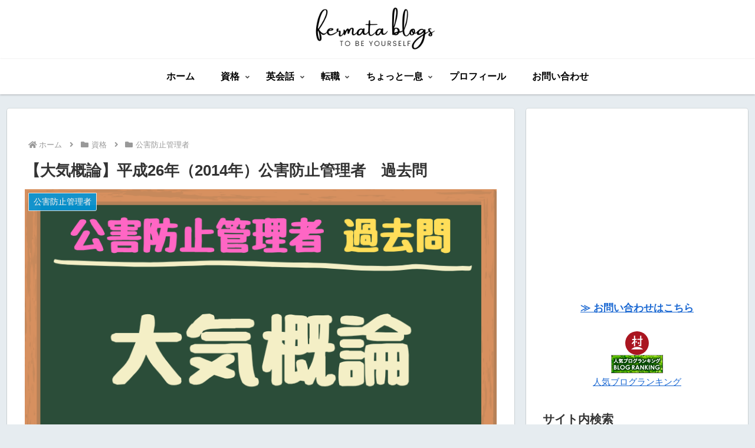

--- FILE ---
content_type: text/html; charset=utf-8
request_url: https://www.google.com/recaptcha/api2/aframe
body_size: 267
content:
<!DOCTYPE HTML><html><head><meta http-equiv="content-type" content="text/html; charset=UTF-8"></head><body><script nonce="_bZ95_v8qj6SR0uCEICtTw">/** Anti-fraud and anti-abuse applications only. See google.com/recaptcha */ try{var clients={'sodar':'https://pagead2.googlesyndication.com/pagead/sodar?'};window.addEventListener("message",function(a){try{if(a.source===window.parent){var b=JSON.parse(a.data);var c=clients[b['id']];if(c){var d=document.createElement('img');d.src=c+b['params']+'&rc='+(localStorage.getItem("rc::a")?sessionStorage.getItem("rc::b"):"");window.document.body.appendChild(d);sessionStorage.setItem("rc::e",parseInt(sessionStorage.getItem("rc::e")||0)+1);localStorage.setItem("rc::h",'1769036486891');}}}catch(b){}});window.parent.postMessage("_grecaptcha_ready", "*");}catch(b){}</script></body></html>

--- FILE ---
content_type: application/x-javascript
request_url: https://fermata-channel.com/wp-content/cache/minify/dfd97.js
body_size: 16499
content:
var QSM;var qsmTimerInterval=[];(function($){QSM={init:function(){if(typeof qmn_quiz_data!='undefined'&&qmn_quiz_data){$('.g-recaptcha').hide();_.each(qmn_quiz_data,function(quiz){let quizID=parseInt(quiz.quiz_id);if(!qmn_quiz_data[quizID].hasOwnProperty('timer_limit')&&null!==localStorage.getItem('mlw_time_quiz'+quizID)){localStorage.removeItem('mlw_time_quiz'+quizID);}
if(null==localStorage.getItem('mlw_quiz_start_date'+quizID)){localStorage.setItem('mlw_quiz_start_date'+quizID,qmn_ajax_object.start_date);localStorage.setItem('mlw_time_consumed_quiz'+quizID,1);}
jQuery.ajax({url:qmn_ajax_object.ajaxurl,data:{action:"qsm_create_quiz_nonce",quiz_id:quizID,},type:'POST',success:function(response){jQuery('.qsm-quiz-container-'+quizID+' #qsm_unique_key_'+quizID).val(response.data.unique_key);jQuery('.qsm-quiz-container-'+quizID+' #qsm_nonce_'+quizID).val(response.data.nonce);}});QSM.initPagination(quizID);if((quiz.hasOwnProperty('pagination')||(_.keys(quiz.qpages).length>1&&!jQuery('.qsm-quiz-container-'+quizID+' .qsm-auto-page-row').length))){qsmEndTimeTakenTimer(quizID);jQuery('.qsm-quiz-container-'+quizID+' #timer').val(0);jQuery(".qsm-quiz-container-"+quizID+" input[name='timer_ms']").val(0);quizType='paginated';jQuery(document).trigger('start_stop_page_timer',[quizID]);}
if(quiz.hasOwnProperty('timer_limit')&&0!=quiz.timer_limit){QSM.initTimer(quizID);quizType='timer';}else if(jQuery('.qsm-quiz-container-'+quizID+' #timer').val()==0){if(qsmTimerInterval[quizID]){clearInterval(qsmTimerInterval[quizID]);}
qsmTimerInterval[quizID]=setInterval(function(){qmnTimeTakenTimer(quizID)},1000);}
if(jQuery('.qsm-quiz-container-'+quizID+' .qsm-submit-btn').is(':visible')&&!jQuery('.qsm-quiz-container-'+quizID).hasClass('qsm_auto_pagination_enabled')){jQuery('.qsm-quiz-container-'+quizID+' .qsm-quiz-comment-section').fadeIn();}});}},initTimer:function(quizID){jQuery(document).trigger('qsm_init_timer_before',[quizID]);var $quizForm=QSM.getQuizForm(quizID);qmn_quiz_data[quizID].timerStatus=false;if(0<$quizForm.children('.qsm-page').length){if(!qmn_quiz_data[quizID].hasOwnProperty('first_page')||!qmn_quiz_data[quizID].first_page){QSM.activateTimer(quizID);$('.qsm-quiz-container-'+quizID).find('.stoptimer-p').show();}}else if(qmn_quiz_data[quizID].hasOwnProperty('pagination')&&qmn_quiz_data[quizID].first_page){$(document).on('click','.qsm-quiz-container-'+quizID+' .mlw_next',function(event){event.preventDefault();if(qmn_quiz_data[quizID].hasOwnProperty('advanced_timer')&&qmn_quiz_data[quizID].advanced_timer.hasOwnProperty('show_stop_timer')){var start_timer=parseInt(qmn_quiz_data[quizID].advanced_timer.start_timer_page);if($('.qsm-quiz-container-'+quizID).find('.qmn_pagination > .slide_number_hidden').val()==start_timer){QSM.activateTimer(quizID);$('.qsm-quiz-container-'+quizID).find('.stoptimer-p').show();}}else if(!qmn_quiz_data[quizID].timerStatus&&(0==$('.quiz_begin:visible').length||(1==$('.quiz_begin:visible').length&&qmnValidatePage('quizForm'+quizID)))){QSM.activateTimer(quizID);$('.qsm-quiz-container-'+quizID).find('.stoptimer-p').show();}});}else{QSM.activateTimer(quizID);$('.qsm-quiz-container-'+quizID).find('.stoptimer-p').show();}
jQuery(document).trigger('qsm_init_timer_after',[quizID]);},activateTimer:function(quizID){var timer_ms=jQuery(".qsm-quiz-container-"+quizID+" input[name='timer_ms']").val();if(timer_ms==0){jQuery('.qsm-quiz-container-'+quizID+' #timer').val(0);if(qsmTimerInterval[quizID]){clearInterval(qsmTimerInterval[quizID]);}
qsmTimerInterval[quizID]=setInterval(function(){qmnTimeTakenTimer(quizID)},1000);jQuery(".qsm-quiz-container-"+quizID+" input[name='timer_ms']").each(function(){var timems=qsmTimeInMS();jQuery(this).val(timems);});}
jQuery(document).trigger('qsm_activate_time_before',[quizID,qmn_quiz_data]);var $timer=QSM.getTimer(quizID);qmn_quiz_data[quizID].timerStatus=true;var seconds=0;var timerTotal=parseFloat(qmn_quiz_data[quizID].timer_limit)*60;var timerStarted=localStorage.getItem('mlw_started_quiz'+quizID);var timerConsumed=parseInt(localStorage.getItem('mlw_time_consumed_quiz'+quizID))||1;var timerRemaning=timerTotal-timerConsumed;if('yes'==timerStarted&&0<timerRemaning){seconds=parseInt(timerRemaning);}else{seconds=parseFloat(qmn_quiz_data[quizID].timer_limit)*60;}
qmn_quiz_data[quizID].timerRemaning=seconds;qmn_quiz_data[quizID].timerConsumed=timerConsumed;jQuery(".hiddentimer").html(seconds);$timer.show();$timer.text(QSM.secondsToTimer(seconds));if(!isNaN(qmn_quiz_data[quizID].timerRemaning)){clearInterval(qmn_quiz_data[quizID].timerInterval);qmn_quiz_data[quizID].timerInterval=setInterval(QSM.timer,1000,quizID);}
jQuery(document).trigger('qsm_activate_time_after',[quizID,qmn_quiz_data]);},timer:function(quizID){jQuery(document).trigger('qmn_timer_consumed_seconds',[quizID,qmn_quiz_data,qsm_timer_consumed_obj]);qmn_quiz_data[quizID].timerRemaning-=1;qmn_quiz_data[quizID].timerConsumed+=1;if(0>qmn_quiz_data[quizID].timerRemaning){qmn_quiz_data[quizID].timerRemaning=0;}
var secondsRemaining=qmn_quiz_data[quizID].timerRemaning;var secondsConsumed=qmn_quiz_data[quizID].timerConsumed;if(localStorage.getItem('mlw_time_quiz'+quizID)!=null){secondsRemaining=(parseFloat(qmn_quiz_data[quizID].timer_limit)*60)-secondsConsumed+1;if(qsm_timer_consumed_obj.qmn_count_upward_status){secondsConsumed=qmn_quiz_data[quizID].timerConsumed-1;secondsRemaining=(parseFloat(qmn_quiz_data[quizID].timer_limit)*60)-secondsConsumed;}
if(secondsRemaining<0){secondsRemaining=0;}}
var display=QSM.secondsToTimer(secondsRemaining);if(qsm_timer_consumed_obj.qmn_count_upward_status){display=QSM.secondsToTimer(secondsConsumed);}
var systemTime=new Date().getTime()/1000;systemTime=Math.round(systemTime);if('1'===qmn_quiz_data[quizID].not_allow_after_expired_time&&systemTime>qmn_quiz_data[quizID].scheduled_time_end){MicroModal.show('modal-4');return false;}
localStorage.setItem('mlw_time_consumed_quiz'+quizID,secondsConsumed);localStorage.setItem('mlw_time_quiz'+quizID,secondsRemaining);localStorage.setItem('mlw_started_quiz'+quizID,"yes");var $timer=QSM.getTimer(quizID);$timer.text(display);if(0<qmn_quiz_data[quizID].timer_limit){document.title=display+' '+qsmTitleText;}
var $quizForm=QSM.getQuizForm(quizID);var total_seconds=parseFloat(qmn_quiz_data[quizID].timer_limit)*60;var ninety_sec=total_seconds-(total_seconds*90/100);jQuery(document).trigger('load_timer_faces',[quizID,secondsRemaining,total_seconds,display]);if(ninety_sec==secondsRemaining){$quizForm.closest('.qmn_quiz_container').find('.qsm_ninety_warning').fadeIn();}
if(0>=secondsRemaining&&0<qmn_quiz_data[quizID].timer_limit){clearInterval(qmn_quiz_data[quizID].timerInterval);$(".mlw_qmn_quiz input:radio").attr('disabled',true);$(".mlw_qmn_quiz input:checkbox").attr('disabled',true);$(".mlw_qmn_quiz select").attr('disabled',true);$(".mlw_qmn_question_comment").attr('disabled',true);$(".mlw_answer_open_text").attr('disabled',true);$(".mlw_answer_number").attr('readonly',true);$quizForm.closest('.qmn_quiz_container').addClass('qsm_timer_ended');$quizForm.closest('.qmn_quiz_container').prepend('<p class="qmn_error_message" style="color: red;">'+qmn_ajax_object.quiz_time_over+'</p>');if(qmn_quiz_data[quizID].enable_result_after_timer_end==1){$quizForm.closest('.qmn_quiz_container').find('.qsm-submit-btn').trigger('click');}else{$('.qsm-quiz-container-'+quizID).find('.stoptimer-p').hide();MicroModal.show('modal-3');}
jQuery(document).trigger('qsm_timer_ended',[quizID,qmn_quiz_data,qsm_timer_consumed_obj]);return;}},endTimer:function(quizID){localStorage.setItem('mlw_time_quiz'+quizID,'completed');localStorage.setItem('mlw_started_quiz'+quizID,'no');localStorage.removeItem('mlw_time_consumed_quiz'+quizID);document.title=qsmTitleText;if(typeof qmn_quiz_data[quizID].timerInterval!='undefined'){clearInterval(qmn_quiz_data[quizID].timerInterval);}
jQuery(document).trigger('qsm_end_timer',[quizID,qmn_quiz_data]);},secondsToTimer:function(seconds){var formattedTime='';seconds=parseInt(seconds);var hours=Math.floor(seconds/3600);if(0===hours){formattedTime='00:';}else if(10>hours){formattedTime='0'+hours+':';}else{formattedTime=hours+':';}
var minutes=Math.floor((seconds%3600)/60);if(0===minutes){formattedTime=formattedTime+'00:';}else if(10>minutes){formattedTime=formattedTime+'0'+minutes+':';}else{formattedTime=formattedTime+minutes+':';}
var remainder=Math.floor((seconds%60));if(0===remainder){formattedTime=formattedTime+'00';}else if(10>remainder){formattedTime=formattedTime+'0'+remainder;}else{formattedTime=formattedTime+remainder;}
return formattedTime;},getTimer:function(quizID){var $quizForm=QSM.getQuizForm(quizID);return $quizForm.children('.mlw_qmn_timer');},initPagination:function(quizID){var $quizForm=QSM.getQuizForm(quizID);$is_random=$('.qmn_quiz_container').hasClass('random');if(0<$quizForm.children('.qsm-page').length){$quizForm.children('.qsm-page').hide();template=wp.template('qsm-pagination-'+quizID);$quizForm.append(template());if($quizForm.find('.qsm-pagination > .current_page_hidden').length==0){$quizForm.find('.qsm-pagination').append('<input type="hidden" value="0" name="current_page" class="current_page_hidden" />');}
if('0'!=qmn_quiz_data[quizID].progress_bar){jQuery(document).trigger('qsm_init_progressbar_before',[quizID,qmn_quiz_data]);$('#quizForm'+quizID).find('.qsm-progress-bar').show();qmn_quiz_data[quizID].bar=createQSMProgressBar(quizID,'#quizForm'+quizID+' .qsm-progress-bar');jQuery(document).trigger('qsm_init_progressbar_after',[quizID,qmn_quiz_data]);}
QSM.goToPage(quizID,1);jQuery(document).on('click','.qsm-quiz-container-'+quizID+' .qsm-next',function(event){jQuery(document).trigger('qsm_next_button_click_before',[quizID]);event.preventDefault();let $quizForm=QSM.getQuizForm(quizID);jQuery('.qsm-quiz-container-'+quizID+' .mlw_custom_next').addClass('qsm-disabled-btn');jQuery('.qsm-quiz-container-'+quizID+' .mlw_custom_next').append('<div class="qsm-spinner-loader" style="font-size: 3.5px;margin-right: -5px;margin-left: 10px;"></div>');jQuery('.qsm-multiple-response-input:checked, .qmn-multiple-choice-input:checked , .qsm_select:visible').each(function(){if(qmn_quiz_data[quizID].end_quiz_if_wrong>0&&jQuery(this).parents().is(':visible')&&jQuery(this).is('input, select')){if(jQuery(this).parents('.qmn_radio_answers, .qsm_check_answer')){let question_id=jQuery(this).attr('name').split('question')[1],value=jQuery(this).val(),$this=jQuery(this).parents('.quiz_section');if(value!==""){qsm_submit_quiz_if_answer_wrong(question_id,value,$this,$quizForm);}}}})
jQuery('.qsm-quiz-container-'+quizID+' .mlw_custom_next').removeClass('qsm-disabled-btn');jQuery('.qsm-quiz-container-'+quizID+' .qsm-spinner-loader').remove();QSM.nextPage(quizID);var $container=jQuery('.qsm-quiz-container-'+quizID);if(qmn_quiz_data[quizID].disable_scroll_next_previous_click!=1){qsmScrollTo($container);}
jQuery(document).trigger('qsm_next_button_click_after',[quizID]);});jQuery(document).on('click','.qsm-quiz-container-'+quizID+' .qsm-previous',function(event){jQuery(document).trigger('qsm_previous_button_click_before',[quizID]);event.preventDefault();QSM.prevPage(quizID);var $container=jQuery('.qsm-quiz-container-'+quizID);if(qmn_quiz_data[quizID].disable_scroll_next_previous_click!=1){qsmScrollTo($container);}
jQuery(document).trigger('qsm_previous_button_click_after',[quizID]);});}
let $timer=QSM.getTimer(quizID);let timerStarted=localStorage.getItem('mlw_started_quiz'+quizID);let timerConsumed=parseInt(localStorage.getItem('mlw_time_consumed_quiz'+quizID))||1;let seconds=parseFloat(qmn_quiz_data[quizID].timer_limit)*60;let timerRemaning=seconds-timerConsumed;if('yes'==timerStarted&&0<timerRemaning){seconds=parseInt(timerRemaning);}
$timer.text(QSM.secondsToTimer(seconds));jQuery(document).trigger('qsm_init_pagination_after',[quizID]);},goToPage:function(quizID,pageNumber){jQuery(document).trigger('qsm_go_to_page_before',[quizID,pageNumber]);var $quizForm=QSM.getQuizForm(quizID);var $pages=$quizForm.children('.qsm-page');var $currentPage=$quizForm.children('.qsm-page:nth-of-type('+pageNumber+')');var $container=jQuery('.qsm-quiz-container-'+quizID);$pages.hide();$currentPage.show();jQuery(document).trigger('end_page_timer_init_page_timer',[quizID,$currentPage]);$quizForm.find('.current_page_hidden').val(pageNumber-1);$quizForm.find('.qsm-previous').hide();$quizForm.find('.qsm-next').hide();$quizForm.find('.qsm-submit-btn').hide();$quizForm.find('.g-recaptcha').hide();if(pageNumber<$pages.length){$quizForm.find('.qsm-next').show();check_if_show_start_quiz_button($container,$pages.length,pageNumber);}else{$quizForm.find('.qsm-submit-btn').show();if(!jQuery('.qsm-quiz-container-'+quizID+'.random')||!qmn_quiz_data[quizID].hasOwnProperty('pagination')){$quizForm.find('.g-recaptcha').show();}}
if(1<pageNumber){$quizForm.find('.qsm-previous').show();}
if(1==$currentPage.data('prevbtn')){$quizForm.find('.qsm-previous').hide();}
if('1'==qmn_quiz_data[quizID].disable_first_page){if(pageNumber==1){$quizForm.find(".mlw_previous").hide();$quizForm.find('.qsm-page-'+(parseInt(pageNumber))).show();}
jQuery('#quizForm'+quizID).find('.current_page_hidden').val(pageNumber);}
if('0'!=qmn_quiz_data[quizID].progress_bar){var current_page=jQuery('#quizForm'+quizID).find('.current_page_hidden').val();var total_page_length=$pages.length-1;if('1'==qmn_quiz_data[quizID].disable_first_page){total_page_length=total_page_length+1;}
if(qmn_quiz_data[quizID].contact_info_location==0){}else if(qmn_quiz_data[quizID].contact_info_location==1){if($quizForm.children('.qsm-page').find('.qsm_contact_div ').length>0){}}
var animate_value=current_page/total_page_length;if(animate_value<=1){if(!qmn_quiz_data[quizID].bar){jQuery('#quizForm'+quizID+' .qsm-progress-bar svg').remove();qmn_quiz_data[quizID].bar=createQSMProgressBar(quizID,'#quizForm'+quizID+' .qsm-progress-bar');}
qmn_quiz_data[quizID].bar.animate(animate_value);var old_text=jQuery('#quizForm'+quizID).find('.progressbar-text').text().replace(' %','');var new_text=Math.round(animate_value*100);jQuery({Counter:old_text}).animate({Counter:new_text},{duration:1000,easing:'swing',step:function(){jQuery('#quizForm'+quizID).find('.progressbar-text').text(Math.round(this.Counter)+' %');}});}}
QSM.savePage(quizID,pageNumber);jQuery(document).trigger('qsm_go_to_page_after',[quizID,pageNumber]);},changePage:function(quizID,difference){var page=QSM.getPage(quizID);if(qmn_quiz_data[quizID].hasOwnProperty('first_page')&&qmn_quiz_data[quizID].first_page){if(qmn_quiz_data[quizID].hasOwnProperty('advanced_timer')&&qmn_quiz_data[quizID].advanced_timer.hasOwnProperty('show_stop_timer')){var start_timer=parseInt(qmn_quiz_data[quizID].advanced_timer.start_timer_page);if(page==start_timer){QSM.activateTimer(quizID);$('.qsm-quiz-container-'+quizID).find('.stoptimer-p').show();}}else if(!qmn_quiz_data[quizID].timerStatus){QSM.activateTimer(quizID);$('.qsm-quiz-container-'+quizID).find('.stoptimer-p').show();}}
page+=difference;QSM.goToPage(quizID,page);},nextPage:function(quizID){if(qmnValidatePage('quizForm'+quizID)){QSM.changePage(quizID,1);}},prevPage:function(quizID){QSM.changePage(quizID,-1);},savePage:function(quizID,pageNumber){sessionStorage.setItem('quiz'+quizID+'page',pageNumber);},getPage:function(quizID){pageNumber=parseInt(sessionStorage.getItem('quiz'+quizID+'page'));if(isNaN(pageNumber)||null==pageNumber){pageNumber=1;}
return pageNumber;},scrollTo:function($element){jQuery('html, body').animate({scrollTop:$element.offset().top-150},1000);},getQuizForm:function(quizID){return $('#quizForm'+quizID);},q_counter:Backbone.Model.extend({defaults:{answers:[]}}),changes:function(data,question_id,quiz_id){answers=qsmLogicModel.get('answers');answers.push({'q_id':question_id,'incorrect':data.success=='correct'?0:1,});qsmLogicModel.set({'answers':QSM.filter_question(qsmLogicModel.get('answers'))});let update_answers=qsmLogicModel.get('answers');let incorrect=0;update_answers.forEach(function(obj){if(obj.incorrect==1){incorrect++;}});if(qmn_quiz_data[quiz_id].end_quiz_if_wrong<=incorrect){submit_status=true;}else{submit_status=false;}},filter_question:function(arr){let result={};arr.forEach(function(obj){if(obj.q_id){result[obj.q_id]=obj;}});return Object.values(result);},};$(function(){qmnDoInit();});}(jQuery));var qsmTitleText=document.title;var qsmLogicModel=new QSM.q_counter({});function isEmail(email){var regex=/^([a-zA-Z0-9_\.\-\+])+\@(([a-zA-Z0-9\-])+\.)+([a-zA-Z0-9]{2,4})+$/;if(!regex.test(email)){return false;}else{return true;}}
function isValidDomains(email,domains){if('undefined'==domains){return true;}
if(0==domains.length){return true;}
for(let i=0;i<domains.length;i++){if(email.indexOf(domains[i])!=-1){return true;}}
return false;}
function isBlockedDomain(email,blockdomains){if(typeof blockdomains==='undefined'){return false;}
if(blockdomains.length===0){return false;}
for(let i=0;i<blockdomains.length;i++){if(email.indexOf(blockdomains[i])!==-1){return true;}}
return false;}
function isUrlValid(url){return/^(http|https|ftp):\/\/[a-z0-9]+([\-\.]{1}[a-z0-9]+)*\.[a-z]{2,5}(:[0-9]{1,5})?(\/.*)?$/i.test(url);}
function createQSMProgressBar(quizID,elementID){return new ProgressBar.Line(elementID,{strokeWidth:2,easing:'easeInOut',duration:1400,color:'#3498db',trailColor:'#eee',trailWidth:1,svgStyle:{width:'100%',height:'100%'},text:{style:{'position':'absolute','right':'10px','font-size':'13px','font-weight':'bold'},autoStyleContainer:false},from:{color:'#3498db'},to:{color:'#ED6A5A'}});}
function qsmCheckMR(event,limit){var checked=jQuery(event).parents('.quiz_section').find(':checkbox:checked').length;if(checked>limit){event.checked=false;if(jQuery(event).parents('.quiz_section').find('.multi-checkbox-limit-reach').length==0){jQuery(event).parents('.quiz_section').append('<span class="multi-checkbox-limit-reach">'+qmn_ajax_object.multicheckbox_limit_reach+'</span>');}}else{jQuery(event).parents('.quiz_section').find('.multi-checkbox-limit-reach').remove();}}
function qmnDoInit(){qmnInit();qsminstance=QSM.init();jQuery(document).on("qsm_next_button_click_after",function(_event,_quiz_id){if(quizType=='paginated'){var timer_ms=jQuery(".qsm-quiz-container-"+_quiz_id+" input[name='timer_ms']").val();if(timer_ms==0){jQuery('.qsm-quiz-container-'+_quiz_id+' #timer').val(0);if(qsmTimerInterval[_quiz_id]){clearInterval(qsmTimerInterval[_quiz_id]);}
qsmTimerInterval[_quiz_id]=setInterval(function(){qmnTimeTakenTimer(_quiz_id)},1000);jQuery(".qsm-quiz-container-"+_quiz_id+" input[name='timer_ms']").each(function(){var timems=qsmTimeInMS();jQuery(this).val(timems);});}}
if(jQuery('.qsm-quiz-container-'+_quiz_id+' .qsm-submit-btn').is(':visible')||jQuery('.qsm-quiz-container-'+_quiz_id+' .qsm-quiz-comment-section').closest('.qsm-page').is(':visible')){jQuery('.qsm-quiz-container-'+_quiz_id+' .qsm-quiz-comment-section').fadeIn();}});}
function qmnTimeTakenTimer(quizID){var x=+jQuery('.qsm-quiz-container-'+quizID+' #timer').val();if(NaN===x){x=0;}
x=x+1;jQuery('.qsm-quiz-container-'+quizID+' #timer').val(x);}
function qsmEndTimeTakenTimer(quiz_id){clearInterval(qsmTimerInterval[quiz_id]);}
function qsmTimeInMS(){var d=new Date();var n=d.getTime();return n;}
function qmnClearField(field){if(field.defaultValue==field.value)field.value='';}
var qsmPagescrolling=false;function qsmScrollTo($element){if($element.length>0&&!qsmPagescrolling){qsmPagescrolling=true;jQuery(document).trigger('qsm_scroll_to_top_before',[$element]);jQuery('html, body').animate({scrollTop:$element.offset().top-150},1000,function(){qsmPagescrolling=false;jQuery(document).trigger('qsm_scroll_to_top_after',[$element]);});}}
function qmnDisplayError(message,field,quiz_form_id){jQuery('#'+quiz_form_id+' .qmn_error_message_section').addClass('qmn_error_message');jQuery('#'+quiz_form_id+' .qmn_error_message').text(message);if(field.parents('.qsm_contact_div').length){field.parents('.qsm_contact_div').addClass('qmn_error');}else{field.closest('.quiz_section').addClass('qmn_error');}}
function qmnResetError(quiz_form_id){jQuery('#'+quiz_form_id+' .qmn_error_message').text('');jQuery('#'+quiz_form_id+' .qmn_error_message_section').removeClass('qmn_error_message');jQuery('#'+quiz_form_id+' .qsm_contact_div').removeClass('qmn_error');jQuery('#'+quiz_form_id+' .quiz_section').removeClass('qmn_error');}
var show_result_validation=true;function qmnValidation(element,quiz_form_id){show_result_validation=true;jQuery(document).trigger('qsm_before_validation',[element,quiz_form_id]);let quiz_id=quiz_form_id.replace('quizForm','');var error_messages=qmn_quiz_data[quiz_id].error_messages;qmnResetError(quiz_form_id);jQuery(element).each(function(){if(jQuery(this).attr('class')&&(jQuery(this).is(':visible')||jQuery(this).attr('class').indexOf('mlwRequiredAccept')||(jQuery(this).attr('class').indexOf('mlwRequiredPolar')>-1&&jQuery(this).parent().is(':visible')))){if(jQuery(this).attr('class').indexOf('mlwEmail')!==-1&&this.value!==""){var x=jQuery.trim(this.value);if(!isEmail(x)){qmnDisplayError(error_messages.email_error_text,jQuery(this),quiz_form_id);show_result_validation=false;}
var domains=jQuery(this).attr('data-domains');if('undefined'!=typeof domains){if(!isValidDomains(x,domains.split(","))){qmnDisplayError(error_messages.email_error_text,jQuery(this),quiz_form_id);show_result_validation=false;}}
let blockdomains=jQuery(this).attr('data-blockdomains');if(typeof blockdomains!=='undefined'){if(isBlockedDomain(x,blockdomains.split(","))){qmnDisplayError(error_messages.email_error_text,jQuery(this),quiz_form_id);show_result_validation=false;}}}
if(jQuery(this).attr('class').indexOf('mlwUrl')!==-1&&this.value!==""){if(!isUrlValid(jQuery.trim(this.value))){qmnDisplayError(error_messages.url_error_text,jQuery(this),quiz_form_id);show_result_validation=false;}}
if(jQuery(this).attr('class').indexOf('mlwMinLength')!==-1&&this.value!==""){if(jQuery.trim(this.value).length<jQuery(this).attr('minlength')){var minlength_error=error_messages.minlength_error_text;minlength_error=minlength_error.replace('%minlength%',jQuery(this).attr('minlength'));qmnDisplayError(minlength_error,jQuery(this),quiz_form_id);show_result_validation=false;}}
if(jQuery(this).hasClass('mlw_answer_open_text')||jQuery(this).hasClass('qmn_fill_blank')||jQuery(this).hasClass('mlw_answer_number')){if(jQuery.trim(this.value).length<jQuery(this).attr('minlength')){let minCharError=error_messages.minlength_error_text;minCharError=minCharError.replace('%minlength%',jQuery(this).attr('minlength'));qmnDisplayError(minCharError,jQuery(this),quiz_form_id);show_result_validation=false;}}
if(jQuery(this).attr('class').indexOf('mlwMaxLength')!==-1&&this.value!==""){if(jQuery.trim(this.value).length>jQuery(this).attr('maxlength')){var maxlength_error=error_messages.maxlength_error_text;maxlength_error=maxlength_error.replace('%maxlength%',jQuery(this).attr('maxlength'));qmnDisplayError(maxlength_error,jQuery(this),quiz_form_id);show_result_validation=false;}}
var by_pass=true;if(qmn_quiz_data[quiz_id].timer_limit_val>0&&qmn_quiz_data[quiz_id].hasOwnProperty('skip_validation_time_expire')&&qmn_quiz_data[quiz_id].skip_validation_time_expire!=1){by_pass=false;}
if(localStorage.getItem('mlw_time_quiz'+quiz_id)===null||(0==localStorage.getItem('mlw_time_quiz'+quiz_id)&&by_pass==false)||localStorage.getItem('mlw_time_quiz'+quiz_id)>0.08||by_pass===false){if(jQuery(this).attr('class').indexOf('mlwRequiredNumber')>-1&&this.value===""&&+this.value!=NaN){qmnDisplayError(error_messages.number_error_text,jQuery(this),quiz_form_id);show_result_validation=false;}
if(jQuery(this).attr('class').indexOf('mlwRequiredDate')>-1&&this.value===""){qmnDisplayError(error_messages.empty_error_text,jQuery(this),quiz_form_id);show_result_validation=false;}
if(jQuery(this).attr('class').indexOf('mlwRequiredText')>-1&&jQuery.trim(this.value)===""){qmnDisplayError(error_messages.empty_error_text,jQuery(this),quiz_form_id);show_result_validation=false;}
if(jQuery(this).attr('class').indexOf('mlwRequiredCaptcha')>-1&&this.value!=mlw_code){qmnDisplayError(error_messages.incorrect_error_text,jQuery(this),quiz_form_id);show_result_validation=false;}
if(jQuery(this).attr('class').indexOf('mlwRequiredAccept')>-1&&!jQuery(this).prop('checked')){qmnDisplayError(error_messages.empty_error_text,jQuery(this),quiz_form_id);show_result_validation=false;}
if(jQuery(this).attr('class').indexOf('mlwRequiredRadio')>-1){check_val=jQuery(this).find('input:checked').val();if(check_val==""||check_val==undefined){qmnDisplayError(error_messages.empty_error_text,jQuery(this),quiz_form_id);show_result_validation=false;}}
if(jQuery(this).attr('class').indexOf('mlwRequiredFileUpload')>-1){var selected_file=jQuery(this).get(0).files.length;if(selected_file===0){qmnDisplayError(error_messages.empty_error_text,jQuery(this),quiz_form_id);show_result_validation=false;}}
if(jQuery(this).attr('class').indexOf('qsmRequiredSelect')>-1){check_val=jQuery(this).val();if(check_val==""||check_val==null){qmnDisplayError(error_messages.empty_error_text,jQuery(this),quiz_form_id);show_result_validation=false;}}
if(jQuery(this).attr('class').indexOf('mlwRequiredCheck')>-1){if(!jQuery(this).find('input:checked').length){qmnDisplayError(error_messages.empty_error_text,jQuery(this),quiz_form_id);show_result_validation=false;}}
if(jQuery(this).attr('class').indexOf('g-recaptcha-response')>-1){let recaptcha_id=jQuery(this).attr('id');let recaptcha_index='g-recaptcha-response'===recaptcha_id?0:recaptcha_id.replace("g-recaptcha-response-","");if(grecaptcha.getResponse(recaptcha_index)==""){alert(error_messages.recaptcha_error_text);show_result_validation=false;}}}}});jQuery(document).trigger('qsm_after_validation',[element,quiz_form_id]);return show_result_validation;}
function getFormData($form){var unindexed_array=$form.serializeArray();var indexed_array={};jQuery.map(unindexed_array,function(n,i){indexed_array[n['name']]=n['value'];});return indexed_array;}
function qmnFormSubmit(quiz_form_id,$this){var quiz_id=+jQuery('#'+quiz_form_id).find('.qmn_quiz_id').val();let $container=jQuery($this).closest('.qmn_quiz_container');let result=qmnValidation($container.find('*'),quiz_form_id);if(!result){return result;}
var timer_ms=jQuery('#'+quiz_form_id).find(".qsm-quiz-container-"+quiz_id+" input[name='timer_ms']").val();var new_timer_ms=qsmTimeInMS();jQuery('#'+quiz_form_id).find(".qsm-quiz-container-"+quiz_id+" input[name='timer_ms']").val(Math.abs(new_timer_ms-timer_ms));jQuery('.mlw_qmn_quiz input:radio').attr('disabled',false);jQuery('.mlw_qmn_quiz input:checkbox').attr('disabled',false);jQuery('.mlw_qmn_quiz select').attr('disabled',false);jQuery('.mlw_qmn_question_comment').attr('disabled',false);jQuery('.mlw_answer_open_text').attr('disabled',false);var unindexed_array=jQuery('#'+quiz_form_id).serializeArray();unindexed_array.push({name:'quiz_start_date',value:localStorage.getItem('mlw_quiz_start_date'+quiz_id)});jQuery(document).trigger('qsm_before_form_data_process',[quiz_form_id,unindexed_array]);var fd=new FormData();jQuery.each(unindexed_array,function(key,input){fd.append(input.name,input.value);});jQuery('#'+quiz_form_id+' input[type="file"]').each(function(){const file=this.files?this.files[0]:null;if(file!==null){fd.append(this.name,file);}});fd.append("action",'qmn_process_quiz');fd.append("nonce",jQuery('#qsm_nonce_'+quiz_id).val());fd.append("qsm_unique_key",jQuery('#qsm_unique_key_'+quiz_id).val());fd.append("currentuserTime",Math.round(new Date().getTime()/1000));fd.append("currentuserTimeZone",Intl.DateTimeFormat().resolvedOptions().timeZone);jQuery(document).trigger('qsm_after_form_data_process',[quiz_form_id,fd]);qsmEndTimeTakenTimer(quiz_id);if(qmn_quiz_data[quiz_id].hasOwnProperty('timer_limit')){QSM.endTimer(quiz_id);}
jQuery(document).trigger('qsm_before_quiz_submit',[quiz_form_id]);jQuery('#'+quiz_form_id+' input[type=submit]').attr('disabled','disabled');qsmDisplayLoading($container,quiz_id);let disableScroll=qmn_quiz_data[quiz_id].disable_scroll_on_result=='1';if(disableScroll){jQuery('body').css('overflow','hidden');}
jQuery.ajax({url:qmn_ajax_object.ajaxurl,data:fd,contentType:false,processData:false,type:'POST',success:function(response){response=JSON.parse(response);if(window.qsm_results_data===undefined){window.qsm_results_data=new Object();}
window.qsm_results_data[quiz_id]={'save_response':response.result_status['save_response'],'id':response.result_status['id']};if(response.quizExpired){MicroModal.show('modal-4');return false;}else{qmnDisplayResults(response,quiz_form_id,$container,quiz_id);if(1!=qmn_quiz_data[quiz_id].disable_mathjax){MathJax.typesetPromise();}
jQuery(document).trigger('qsm_after_quiz_submit_load_chart');jQuery(document).trigger('qsm_after_quiz_submit',[quiz_form_id]);if(disableScroll){jQuery('body').css('overflow','auto');}}},error:function(errorThrown){let response={display:errorThrown.responseText+"<br/> Error:"+errorThrown.statusText};qmnDisplayResults(response,quiz_form_id,$container,quiz_id);console.log(errorThrown);if(disableScroll){jQuery('body').css('overflow','auto');}}});return false;}
jQuery(document).on('qsm_after_quiz_submit',function(e,quiz_form_id){let quiz_id=quiz_form_id.replace("quizForm","");if(localStorage.getItem('mlw_quiz_start_date'+quiz_id)){localStorage.removeItem('mlw_quiz_start_date'+quiz_id);}})
function qsmDisplayLoading($container,quiz_id){jQuery(document).trigger('qsm_before_loader_init',[$container,quiz_id]);var loader_html='<div class="qsm_quiz_processing_box">';loader_html+='<div class="qsm-spinner-loader qsm_quiz_processing_loader"></div>';if(qmn_quiz_data[quiz_id].hasOwnProperty('quiz_processing_message')&&qmn_quiz_data[quiz_id].quiz_processing_message!=''){loader_html+='<div class="qsm_quiz_processing_message">'+qmn_quiz_data[quiz_id].quiz_processing_message+'</div>';}
loader_html+='</div>';$container.empty();$container.append(loader_html);if(qmn_quiz_data[quiz_id].hasOwnProperty('disable_scroll_next_previous_click')&&qmn_quiz_data[quiz_id].disable_scroll_next_previous_click!=1){qsmScrollTo($container);}
jQuery(document).trigger('qsm_after_loader_init',[$container,quiz_id]);}
function qmnDisplayResults(results,quiz_form_id,$container,quiz_id){$container.empty();jQuery(document).trigger('qsm_before_display_result',[results,quiz_form_id,$container]);if(results.redirect){window.location.replace(results.redirect);}else{$container.append('<div class="qmn_results_page"></div>');$container.find('.qmn_results_page').html(results.display);if(qmn_quiz_data[quiz_id].hasOwnProperty('disable_scroll_next_previous_click')&&qmn_quiz_data[quiz_id].disable_scroll_next_previous_click!=1){qsmScrollTo($container);}
jQuery(document).trigger('qsm_after_display_result',[results,quiz_form_id,$container]);}}
function qmnInit(){if(typeof qmn_quiz_data!='undefined'&&qmn_quiz_data){_.each(qmn_quiz_data,function(quiz){let key=parseInt(quiz.quiz_id);if(qmn_quiz_data[key].ajax_show_correct==='1'){jQuery('.qmn-multiple-choice-input, .qsm_dropdown, .qsm-multiple-response-input').change(function(){let $this=jQuery(this);let value=$this.val();let quiz_form_id=$this.parents('.qsm-quiz-form').attr('id');let quiz_id=quiz_form_id.replace('quizForm','');let question_id=$this.attr('name').replace(/question/i,'');let data=qsm_question_quick_result_js(question_id,value,'',qmn_quiz_data[quiz_id].enable_quick_correct_answer_info,quiz_id);if(data.success=='correct'){$this.parent().addClass("qmn_correct_answer");}else if(data.success=='incorrect'){$this.parent().addClass("qmn_incorrect_answer");}});}
if(qmn_quiz_data[key].disable_answer==='1'){jQuery('#quizForm'+qmn_quiz_data[key].quiz_id+' .qmn_quiz_radio').change(function(){var radio_group=jQuery(this).attr('name');jQuery('input[type=radio][name='+radio_group+']').prop('disabled',true);let radio_value=jQuery(this).val();let disableAnswer={};if(localStorage.getItem("disable_answer")){disableAnswer=JSON.parse(localStorage.getItem("disable_answer"));}
if(!disableAnswer[key]){disableAnswer[key]=[];}
let disabledQuestions=disableAnswer[key].map(element=>element[0]);if(!disabledQuestions.includes(radio_group)){disableAnswer[key].push([radio_group,radio_value]);}
localStorage.setItem("disable_answer",JSON.stringify(disableAnswer));});if(localStorage.getItem("disable_answer")){let disabledAnswer=JSON.parse(localStorage.getItem("disable_answer"));if(disabledAnswer[key]){disabledAnswer[key].forEach(element=>{let element1=element[1].replaceAll(' ','-');jQuery('#'+element[0]+'-'+element1+' input').prop('checked',true).trigger('change');});}}
jQuery(document).on('qsm_after_quiz_submit',function(event,quiz_form_id){event.preventDefault();if(localStorage.getItem("disable_answer")){let disabledAnswer2=JSON.parse(localStorage.getItem("disable_answer"));if(disabledAnswer2[key]){delete disabledAnswer2[key];localStorage.setItem("disable_answer",JSON.stringify(disabledAnswer2));}}});}
if(qmn_quiz_data[key].hasOwnProperty('pagination')){qmnInitPagination(qmn_quiz_data[key].quiz_id);}});}}
function qmnValidatePage(quiz_form_id){var result=qmnValidation('#'+quiz_form_id+' .quiz_section:visible *',quiz_form_id);return result;}
function check_if_show_start_quiz_button(container,total_pages,page_number){let quiz_id=container.find('.qmn_quiz_id').val();if(container.find('.quiz_begin').is(':visible')){container.find(".mlw_custom_start").show();container.find(".mlw_custom_next").hide();container.find(".qsm-quiz-default-feature-image").show();}else{container.find(".qsm-quiz-default-feature-image").hide();container.find(".mlw_custom_start").hide();let numberToAdd=2;if('3'==total_pages&&0<container.find('.quiz_end .mlw_qmn_message_end').length){numberToAdd=1;}
if(total_pages!=parseInt(page_number)+numberToAdd){container.find(".mlw_custom_next").show();if(container.find('.quiz_end').is(':visible')){container.find(".mlw_custom_next").hide();}}}}
function qmnNextSlide(pagination,go_to_top,quiz_form_id){jQuery(document).trigger('qsm_next_button_click_before',[quiz_form_id]);var quiz_id=+jQuery(quiz_form_id).find('.qmn_quiz_id').val();var $container=jQuery(quiz_form_id).closest('.qmn_quiz_container');var slide_number=+$container.find('.slide_number_hidden').val();var page_number=+$container.find('.current_page_hidden').val();var section_totals=+$container.find('.total_sections_hidden').val();if(pagination==1){section_totals=section_totals-1;}
var total_pages=$container.find('.total_pages_hidden').val();jQuery(quiz_form_id+" .qsm-auto-page-row").hide();if(page_number>=total_pages){alert('Next page not found.');$container.find(".mlw_next").hide();$container.find(".qsm-submit-btn").show();jQuery(quiz_form_id+" .qsm-auto-page-row.quiz_end").show();return true;}
if(slide_number==0&&page_number==0){jQuery(quiz_form_id+" .qsm-auto-page-row.quiz_begin").show();$container.find(".mlw_previous").hide();$container.find('.current_page_hidden').val('1');}else if(total_pages==parseInt(page_number)+1){$container.find(".mlw_next").hide();$container.find(".qsm-submit-btn").show();jQuery(quiz_form_id+" .qsm-auto-page-row.quiz_end").show();$container.find('.slide_number_hidden').val(parseInt(slide_number)+1);$container.find('.current_page_hidden').val(parseInt(page_number)+1);$container.find(".mlw_previous").show();$container.find('.g-recaptcha').show();}else if(slide_number>=0&&page_number>=1){if(total_pages==parseInt(page_number)+2){if(jQuery(quiz_form_id+" .qsm-auto-page-row.empty_quiz_end").length){jQuery(quiz_form_id+" .qsm-auto-page-row.empty_quiz_end").show();$container.find(".qsm-submit-btn").show();$container.find(".mlw_next").hide();$container.find('.g-recaptcha').show();}}
$container.find('.qsm-auto-page-row.qsm-apc-'+page_number).show();$container.find('.slide_number_hidden').val(parseInt(slide_number)+1);$container.find('.current_page_hidden').val(parseInt(page_number)+1);$container.find(".mlw_previous").show();}
check_if_show_start_quiz_button($container,total_pages,page_number);if(jQuery(quiz_form_id+" .quiz_section.quiz_end").is(':visible')){var button_width=jQuery(quiz_form_id+' .qsm-submit-btn').width();var progress_width=jQuery(quiz_form_id).parent().find('.qmn_pagination').width();jQuery(quiz_form_id).parent().find('.qmn_pagination').css('width',progress_width-button_width-40);}else{jQuery(quiz_form_id).parent().find('.qmn_pagination').css('width','100%');}
if(go_to_top==1&&qmn_quiz_data[quiz_id].disable_scroll_next_previous_click!=1){qsmScrollTo($container);}
if(!qmn_quiz_data[quiz_id].hasOwnProperty('first_page')||!qmn_quiz_data[quiz_id].first_page){if(slide_number==0&&page_number==0){$container.find(".qsm-auto-page-row.quiz_begin").hide();$container.find('.qsm-auto-page-row.qsm-apc-'+(parseInt(page_number)+1)).show();$container.find('.slide_number_hidden').val(parseInt(slide_number)+1);$container.find('.current_page_hidden').val(parseInt(page_number)+2);$container.find(".mlw_previous").hide();}}
if(page_number>0&&jQuery(quiz_form_id).closest('.qmn_quiz_container').find('.pages_count').length>0){var actual_pages=total_pages-2;if(page_number<=actual_pages){jQuery(quiz_form_id).closest('.qmn_quiz_container').find('.pages_count').text('').text(page_number+qmn_ajax_object.out_of_text+actual_pages);jQuery(quiz_form_id).closest('.qmn_quiz_container').find('.pages_count').show();}else{jQuery(quiz_form_id).closest('.qmn_quiz_container').find('.pages_count').hide();}}else{jQuery(quiz_form_id).closest('.qmn_quiz_container').find('.pages_count').hide();}
qmnInitProgressbarOnClick(quiz_id,page_number,total_pages);jQuery(document).trigger('qsm_auto_next_button_click_after',[quiz_form_id]);}
function qmnPrevSlide(pagination,go_to_top,quiz_form_id){jQuery(document).trigger('qsm_previous_button_click_before',[quiz_form_id]);var quiz_id=+jQuery(quiz_form_id).find('.qmn_quiz_id').val();var $container=jQuery(quiz_form_id).closest('.qmn_quiz_container');var slide_number=+$container.find('.slide_number_hidden').val();var previous=+$container.find('.previous_amount_hidden').val();var section_totals=+$container.find('.total_sections_hidden').val();var page_number=+$container.find('.current_page_hidden').val();var total_pages=$container.find('.total_pages_hidden').val();jQuery(quiz_form_id+" .qsm-auto-page-row").hide();jQuery(quiz_form_id+" .g-recaptcha").hide();var slide_original_val=parseInt(slide_number)-1;if(slide_original_val==0){$container.find(".mlw_next").show();$container.find(".qsm-submit-btn").hide();jQuery(quiz_form_id+" .qsm-auto-page-row.quiz_begin").show();$container.find('.slide_number_hidden').val(slide_original_val);$container.find('.current_page_hidden').val(parseInt(page_number)-1);$container.find(".mlw_previous").hide();}else{$container.find('.qsm-auto-page-row.qsm-apc-'+slide_original_val).show();$container.find('.slide_number_hidden').val(slide_original_val);$container.find('.current_page_hidden').val(parseInt(page_number)-1);$container.find(".mlw_next").show();$container.find(".qsm-submit-btn").hide();}
check_if_show_start_quiz_button($container,total_pages,page_number);if(go_to_top==1&&qmn_quiz_data[quiz_id].disable_scroll_next_previous_click!=1){qsmScrollTo($container);}
if(qmn_quiz_data[quiz_id].disable_first_page==1){if(page_number==3){$container.find(".qsm-auto-page-row.quiz_begin").hide();$container.find(".mlw_previous").hide();}}
if(page_number>0&&jQuery(quiz_form_id).closest('.qmn_quiz_container').find('.pages_count').length>0){var actual_pages=total_pages-2;if(slide_original_val<=actual_pages){jQuery(quiz_form_id).closest('.qmn_quiz_container').find('.pages_count').text('').text(slide_original_val+qmn_ajax_object.out_of_text+actual_pages);if(slide_original_val==0){jQuery(quiz_form_id).closest('.qmn_quiz_container').find('.pages_count').hide();}else{jQuery(quiz_form_id).closest('.qmn_quiz_container').find('.pages_count').show();}}else{jQuery(quiz_form_id).closest('.qmn_quiz_container').find('.pages_count').hide();}}
jQuery(quiz_form_id).parent().find('.qmn_pagination').css('width','100%');qmnInitProgressbarOnClick(quiz_id,slide_original_val,total_pages);jQuery(document).trigger('qsm_auto_previous_button_click_after',[quiz_form_id]);}
function qmnInitProgressbarOnClick(quiz_id,page_number,total_page_number){if('0'!=qmn_quiz_data[quiz_id].progress_bar){if((!qmn_quiz_data[quiz_id].hasOwnProperty('first_page')||!qmn_quiz_data[quiz_id].first_page)&&0==page_number){page_number++;}
var qmn_total_questions=qmn_quiz_data[quiz_id].pagination.total_questions;var pagination=qmn_quiz_data[quiz_id].pagination.amount;total_page_number=Math.ceil(qmn_total_questions/pagination);if(!jQuery('#quizForm'+quiz_id).closest('.qmn_quiz_container').find('.empty_quiz_end').length){total_page_number=total_page_number+1;}
var animate_value=page_number/total_page_number;if(animate_value<=1){qmn_quiz_data[quiz_id].bar.animate(animate_value);var old_text=jQuery('#qsm_progress_bar_'+quiz_id).find('.progressbar-text').text().replace(' %','');var new_text=Math.round(animate_value*100);jQuery({Counter:old_text}).animate({Counter:new_text},{duration:500,easing:'swing',step:function(){jQuery('#qsm_progress_bar_'+quiz_id).find('.progressbar-text').text(Math.round(this.Counter)+' %');}});}}}
function qmnUpdatePageNumber(amount,quiz_form_id){var current_page=+jQuery(quiz_form_id).closest('.qmn_quiz_container').find('.current_page_hidden').val();var total_pages=jQuery(quiz_form_id).closest('.qmn_quiz_container').find('.total_pages_hidden').val();current_page+=amount;}
function qmnInitPagination(quiz_id){jQuery(document).trigger('qsm_init_pagination_before',[quiz_id,qmn_quiz_data]);var qmn_section_total=+qmn_quiz_data[quiz_id].pagination.total_questions;var qmn_total_questions=jQuery('#quizForm'+quiz_id).find('#qmn_all_questions_count').val();var qmn_total_pages=Math.ceil(qmn_total_questions/+qmn_quiz_data[quiz_id].pagination.amount);qmn_total_pages=qmn_total_pages+1;qmn_total_pages=qmn_total_pages+1;jQuery('#quizForm'+quiz_id).closest('.qmn_quiz_container').append('<div class="qmn_pagination border margin-bottom"></div>');jQuery('#quizForm'+quiz_id).closest('.qmn_quiz_container').find('.qmn_pagination').append('<input type="hidden" value="0" name="slide_number" class="slide_number_hidden" />').append('<input type="hidden" value="0" name="current_page" class="current_page_hidden" />').append('<input type="hidden" value="'+qmn_total_pages+'" name="total_pages" class="total_pages_hidden" />').append('<input type="hidden" value="'+qmn_section_total+'" name="total_sections" class="total_sections_hidden" />').append('<input type="hidden" value="0" name="previous_amount" class="previous_amount_hidden" />').append('<a class="qmn_btn mlw_qmn_quiz_link mlw_previous" href="javascript:void(0)">'+qmn_quiz_data[quiz_id].pagination.previous_text+'</a>').append('<span class="qmn_page_message"></span>').append('<div class="qmn_page_counter_message"></div>').append('<div class="qsm-progress-bar" id="qsm_progress_bar_'+quiz_id+'" style="display:none;"><div class="progressbar-text"></div></div>').append('<a class="qmn_btn mlw_qmn_quiz_link mlw_next mlw_custom_start" href="javascript:void(0)">'+qmn_quiz_data[quiz_id].pagination.start_quiz_survey_text+'</a>').append('<input type="submit" value="'+qmn_quiz_data[quiz_id].pagination.submit_quiz_text+'" class="qsm-btn qsm-submit-btn qmn_btn" style="display:none;"/>').append('<a class="qmn_btn mlw_qmn_quiz_link mlw_next mlw_custom_next" href="javascript:void(0)">'+qmn_quiz_data[quiz_id].pagination.next_text+'</a>');if('0'!=qmn_quiz_data[quiz_id].progress_bar){jQuery(document).trigger('qsm_init_progressbar_before',[quiz_id,qmn_quiz_data]);jQuery('#quizForm'+quiz_id).closest('.qmn_quiz_container').find('.qsm-progress-bar').show();qmn_quiz_data[quiz_id].bar=createQSMProgressBar(quiz_id,'#qsm_progress_bar_'+quiz_id);jQuery(document).trigger('qsm_init_progressbar_after',[quiz_id,qmn_quiz_data]);}
jQuery(document).on("click",".qsm-quiz-container-"+quiz_id+" .mlw_next",function(event){let quiz_id=+jQuery(this).closest('.qmn_quiz_container').find('.qmn_quiz_id').val();jQuery(document).trigger('qsm_auto_next_button_click_before',[quiz_id]);event.preventDefault();let $quizForm=QSM.getQuizForm(quiz_id);jQuery('.qsm-quiz-container-'+quiz_id+' .mlw_custom_next').addClass('qsm-disabled-btn');jQuery('.qsm-quiz-container-'+quiz_id+' .mlw_custom_next').append('<div class="qsm-spinner-loader" style="font-size: 3.5px;margin-right: -5px;margin-left: 10px;"></div>');jQuery('.qsm-multiple-response-input:checked, .qmn-multiple-choice-input:checked , .qsm_select:visible').each(function(){if(qmn_quiz_data[quiz_id].end_quiz_if_wrong>0&&jQuery(this).parents().is(':visible')&&jQuery(this).is('input, select')){if(jQuery(this).parents('.qmn_radio_answers, .qsm_check_answer')){let question_id=jQuery(this).attr('name').split('question')[1],value=jQuery(this).val(),$this=jQuery(this).parents('.quiz_section');if(value!==""){qsm_submit_quiz_if_answer_wrong(question_id,value,$this,$quizForm);}}}});jQuery('.qsm-quiz-container-'+quiz_id+' .mlw_custom_next').removeClass('qsm-disabled-btn');jQuery('.qsm-quiz-container-'+quiz_id+' .qsm-spinner-loader').remove();if(qmnValidatePage('quizForm'+quiz_id)){qmnNextSlide(qmn_quiz_data[quiz_id].pagination.amount,1,'#quizForm'+quiz_id);}
jQuery(document).trigger('qsm_next_button_click_after',[quiz_id]);});jQuery(document).on("click",".qsm-quiz-container-"+quiz_id+" .mlw_previous",function(event){event.preventDefault();var quiz_id=+jQuery(this).closest('.qmn_quiz_container').find('.qmn_quiz_id').val();qmnPrevSlide(qmn_quiz_data[quiz_id].pagination.amount,1,'#quizForm'+quiz_id);jQuery(document).trigger('qsm_previous_button_click_after',[quiz_id]);});if(qmn_quiz_data[quiz_id].first_page){qmnNextSlide(1,0,'#quizForm'+quiz_id);}else{qmnNextSlide(qmn_quiz_data[quiz_id].pagination.amount,0,'#quizForm'+quiz_id);}
jQuery(document).trigger('qsm_init_pagination_after',[quiz_id,qmn_quiz_data]);}
jQuery(document).on('qsm_next_button_click_after qsm_previous_button_click_after',function(event,quiz_id){jQuery(document).trigger('qsm_before_iframe_section',[quiz_id]);let video_sections=jQuery('.qsm-quiz-container-'+quiz_id+'.qmn_quiz_container').find('video');let iframeVideos=jQuery('.qsm-quiz-container-'+quiz_id+'.qmn_quiz_container .qsm-page, .qsm-quiz-container-'+quiz_id+'.qmn_quiz_container .qsm-auto-page-row').find('iframe');let audio_sections=jQuery('.qsm-quiz-container-'+quiz_id+'.qmn_quiz_container').find('audio');iframeVideos.each(function(){let src=this.src;jQuery(this).attr('src',src);});video_sections.each(function(){if(!this.paused){this.pause();}});audio_sections.each(function(){if(!this.paused){this.pause();}});jQuery(document).trigger('qsm_after_iframe_section',[quiz_id]);});function qmnSocialShare(network,mlw_qmn_social_text,mlw_qmn_title,facebook_id,share_url){var sTop=window.screen.height/2-(218);var sLeft=window.screen.width/2-(313);var sqShareOptions="height=400,width=580,toolbar=0,status=0,location=0,menubar=0,directories=0,scrollbars=0,top="+sTop+",left="+sLeft;var pageUrl=window.location.href;var pageUrlEncoded=encodeURIComponent(share_url);var url='';if(network=='facebook'){url="https://www.facebook.com/dialog/share?"+"app_id="+facebook_id+"&display=popup"+"&hashtag="+encodeURIComponent(mlw_qmn_social_text)+"&href="+pageUrlEncoded;}
if(network==='linkedin'){url="https://www.linkedin.com/sharing/share-offsite/?text="+encodeURIComponent(mlw_qmn_social_text)+"&url="+pageUrlEncoded;}
if(network=='twitter'){url="https://twitter.com/intent/tweet?text="+encodeURIComponent(mlw_qmn_social_text);}
window.open(url,"Share",sqShareOptions);return false;}
function maxLengthCheck(object){if(object.value.length>object.maxLength){object.value=object.value.slice(0,object.maxLength)}}
async function qsm_remove_uploaded_file_fd_question($this){let parents_section=$this.parents('.quiz_section');parents_section.find('.qsm-file-upload-status').removeClass('qsm-processing qsm-success');parents_section.find('.qsm-file-upload-status').addClass('qsm-error');parents_section.find('.qsm-file-upload-status').html(qmn_ajax_object.remove_file).show();parents_section.find('.qsm-file-upload-name').html('').show();$this.hide();parents_section.find('.mlw_answer_file_upload').val('');parents_section.find('.qsm-file-upload-status').text(qmn_ajax_object.remove_file_success);jQuery(document).trigger('qsm_after_file_remove',[$this.parent(),{type:'success',message:qmn_ajax_object.remove_file_success}]);}
jQuery(function(){jQuery('.qmn_quiz_container').tooltip({position:{my:"center top+10",at:"center bottom",classes:{"ui-tooltip":"hint-qsm-tooltip"},using:function(position,feedback){jQuery(this).css(position);jQuery("<div>").addClass("qsm-tooltip-arrow").addClass(feedback.vertical).addClass(feedback.horizontal).appendTo(this);}}});jQuery('.qmn_quiz_container input').on('keypress',function(e){if(e.which===13){e.preventDefault();}});jQuery(document).on('click',".qsm-submit-btn",function(event){event.preventDefault();let $this=jQuery(this);let quiz_id=+jQuery(this).closest('.qmn_quiz_container').find('.qmn_quiz_id').val();let form_id="quizForm"+quiz_id;jQuery(document).trigger('qsm_quiz_submit_trigger',[quiz_id]);let recaptcha=jQuery('#'+form_id).find("#qsm_grecaptcha_v3");if(!recaptcha.length){qmnFormSubmit(form_id,$this);return false;}
let site_key=jQuery('#'+form_id).find("#qsm_grecaptcha_v3_sitekey").val();let submit_action=jQuery('#'+form_id).find("#qsm_grecaptcha_v3_nonce").val();grecaptcha.ready(function(){grecaptcha.execute(site_key,{action:submit_action}).then(function(token){jQuery('#'+form_id).find("#qsm_grecaptcha_v3_response").val(token);qmnFormSubmit(form_id,$this);});});});jQuery(document).on('change','.qmn-multiple-choice-input, .qsm_dropdown, .mlw_answer_date ',function(e){let $i_this=jQuery(this);var quizID=jQuery(this).parents('.qsm-quiz-container').find('.qmn_quiz_id').val();var $quizForm=QSM.getQuizForm(quizID);let value=jQuery(this).val();let $this=jQuery(this).parents('.quiz_section');let question_id=$i_this.attr('name').split('question')[1];let inputType;if($i_this.hasClass('mlw_answer_date')){inputType='input';}else{inputType='radio';}
if(qmn_quiz_data[quizID].enable_quick_result_mc==1){qsm_show_inline_result(quizID,question_id,value,$this,inputType,$i_this)}else if(qmn_quiz_data[quizID].enable_quick_correct_answer_info!=0){let data=qsm_question_quick_result_js(question_id,value,inputType,qmn_quiz_data[quizID].enable_quick_correct_answer_info,quizID);$this.find('.quick-question-res-p, .qsm-inline-correct-info').remove();if(0<value.length&&data.success!=''){$this.append('<div class="qsm-inline-correct-info">'+qsm_check_shortcode(data.message)+'</div>');}}
jQuery(document).trigger('qsm_after_select_answer',[quizID,question_id,value,$this,inputType]);if(qmn_quiz_data[quizID].end_quiz_if_wrong>0&&!jQuery(this).parents('.qsm-quiz-container').find('.mlw_next:visible').length){qsm_submit_quiz_if_answer_wrong(question_id,value,$this,$quizForm);}});let qsm_inline_result_timer;jQuery(document).on('keyup','.mlw_answer_open_text, .mlw_answer_number, .qmn_fill_blank ',function(e){let $i_this=jQuery(this);let quizID=jQuery(this).parents('.qsm-quiz-container').find('.qmn_quiz_id').val();let question_id=$i_this.attr('name').split('question')[1];let $this=$i_this.parents('.quiz_section');let value;if($i_this.hasClass('qmn_fill_blank')){value=$this.find('.qmn_fill_blank').map(function(){let val=jQuery(this).val();return val?val:null;}).get().filter(function(v){return v!==null;});}else{value=$i_this.val();}
let sendValue;if(typeof value==='string'){sendValue=value.trim();}else if(value.length){sendValue=value[value.length-1];}else{sendValue='';}
clearTimeout(qsm_inline_result_timer);qsm_inline_result_timer=setTimeout(()=>{let showFeedback=true;let allCorrect=true;let isFillBlank=$i_this.hasClass('qmn_fill_blank');if(isFillBlank){let $allBlanks=$this.find('.qmn_fill_blank');let filledBlanks=$allBlanks.filter(function(){return jQuery(this).val().trim()!=='';});showFeedback=filledBlanks.length===$allBlanks.length&&$allBlanks.length>0;if(!showFeedback){$this.find('.quick-question-res-p, .qsm-inline-correct-info').remove();}else{filledBlanks.each(function(index){let blankData=qsm_question_quick_result_js(question_id,jQuery(this).val().trim(),'input',qmn_quiz_data[quizID].enable_quick_correct_answer_info,quizID,index);if(blankData.success!=='correct'){allCorrect=false;return false;}});}}
if(showFeedback){let quickResultEnabled=qmn_quiz_data[quizID].enable_quick_result_mc==1;let correctInfoEnabled=qmn_quiz_data[quizID].enable_quick_correct_answer_info!=0;if(quickResultEnabled){if(isFillBlank){$this.find('.quick-question-res-p, .qsm-inline-correct-info').remove();let displayData=qsm_question_quick_result_js(question_id,sendValue,'input',qmn_quiz_data[quizID].enable_quick_correct_answer_info,quizID,$this.find('.qmn_fill_blank').index($i_this));let resultClass=allCorrect?'qsm-correct-answer-info':'qsm-incorrect-answer-info';let resultText=allCorrect?qmn_quiz_data[quizID].quick_result_correct_answer_text:qmn_quiz_data[quizID].quick_result_wrong_answer_text;$this.append(`<div class="quick-question-res-p ${resultClass}">${resultText}</div>`);if(displayData.message){$this.append(`<div class="qsm-inline-correct-info">${qsm_check_shortcode(displayData.message)}</div>`);}
if(1!=qmn_quiz_data[quizID].disable_mathjax)MathJax.typesetPromise();jQuery('.qsm-spinner-loader').remove();}else{qsm_show_inline_result(quizID,question_id,sendValue,$this,'input',$i_this,$this.find('.qmn_fill_blank').index($i_this));}}else if(correctInfoEnabled){let data=qsm_question_quick_result_js(question_id,sendValue,'input',correctInfoEnabled,quizID,$this.find('.qmn_fill_blank').index($i_this));$this.find('.quick-question-res-p, .qsm-inline-correct-info').remove();if(isFillBlank){data.success=allCorrect?'correct':'incorrect';}
if(0<value.length&&data.success!=''&&data.message){$this.append(`<div class="qsm-inline-correct-info">${qsm_check_shortcode(data.message)}</div>`);}}}
jQuery(document).trigger('qsm_after_select_answer',[quizID,question_id,value,$this,'input',$this.find('.qmn_fill_blank').index($i_this)]);},2000);});jQuery('.qsm-quiz-container').find('.qmn_quiz_id').each(function(){var quizID=jQuery(this).val();if(qmn_quiz_data[quizID].form_disable_autofill==1){jQuery('#quizForm'+quizID).attr('autocomplete','off');}});jQuery(document).on('change ','.qsm-multiple-response-input',function(e){let $i_this=jQuery(this);let quizID=jQuery(this).parents('.qsm-quiz-container').find('.qmn_quiz_id').val();let $quizForm=QSM.getQuizForm(quizID);let question_id=jQuery(this).attr('name').split('question')[1],$this=jQuery(this).parents('.quiz_section');let parent=jQuery(this).closest('.qmn_check_answers');let checkedValues=parent.find('input[type="checkbox"]:checked').map(function(){return jQuery(this).val();}).get();if(qmn_quiz_data[quizID].end_quiz_if_wrong>0&&!jQuery(this).parents('.qsm-quiz-container').find('.mlw_next:visible').length){qsm_submit_quiz_if_answer_wrong(question_id,checkedValues,$this,$quizForm,'checkbox');}
if(qmn_quiz_data[quizID].enable_quick_result_mc==1){qsm_show_inline_result(quizID,question_id,checkedValues,$this,'checkbox',$i_this)}else if(qmn_quiz_data[quizID].enable_quick_correct_answer_info!=0){let data=qsm_question_quick_result_js(question_id,checkedValues,'checkbox',qmn_quiz_data[quizID].enable_quick_correct_answer_info,quizID);$this.find('.quick-question-res-p, .qsm-inline-correct-info').remove();if(0<checkedValues.length&&data.success!=''){$this.append('<div class="qsm-inline-correct-info">'+qsm_check_shortcode(data.message)+'</div>');}}
jQuery(document).trigger('qsm_after_select_answer',[quizID,question_id,checkedValues,$this,'checkbox']);});jQuery('.quiz_section .mlw_answer_file_upload').on('change',async function(){var $this=jQuery(this);var file_data=jQuery(this).prop('files')[0];if(!file_data){await qsm_remove_uploaded_file_fd_question($this.parent('.quiz_section').find('.qsm-file-upload-container').find('.remove-uploaded-file'));return false;}
let question_id=$this.parent('.quiz_section').find('.mlw_answer_file_upload').attr("name").replace('qsm_file_question','');let quiz_id=jQuery(this).closest('.qmn_quiz_container').find('.qmn_quiz_id').val();let file_upload_type=qmn_quiz_data[quiz_id].questions_settings[question_id].file_upload_type;let file_upload_limit=qmn_quiz_data[quiz_id].questions_settings[question_id].file_upload_limit||1;let $file_upload_status=$this.parent('.quiz_section').find('.qsm-file-upload-status');$file_upload_status.removeClass('qsm-error qsm-success qsm-processing');$file_upload_status.addClass('qsm-processing');$file_upload_status.text(qmn_ajax_object.validate_process).show();var allowed_mime_types=[];if(file_upload_type){let types=file_upload_type.split(',');types.forEach(function(type){type=type.trim();if(type==='image'){allowed_mime_types.push('image/jpeg','image/png','image/x-icon','image/gif','image/webp');}else if(type==='doc'){allowed_mime_types.push('application/msword','application/vnd.openxmlformats-officedocument.wordprocessingml.document');}else if(type==='excel'){allowed_mime_types.push('application/excel','application/vnd.ms-excel','application/x-excel','application/x-msexcel','application/vnd.openxmlformats-officedocument.spreadsheetml.sheet','text/csv');}else if(type){allowed_mime_types.push(type);}});}
let trigger_message,trigger_type='';if(!allowed_mime_types.includes(file_data.type)||file_upload_limit>0&&file_data.size>file_upload_limit*1024*1024){let warning_message='';if(file_upload_limit>0&&file_data.size>file_upload_limit*1024*1024){warning_message=qmn_ajax_object.invalid_file_size+file_upload_limit+'MB';}else{warning_message=qmn_ajax_object.invalid_file_type+file_upload_type;}
$this.val('');$file_upload_status.removeClass('qsm-processing');$file_upload_status.addClass('qsm-error').text(warning_message).show();trigger_message=warning_message;trigger_type='error';}else{$file_upload_status.removeClass('qsm-error qsm-processing');$file_upload_status.addClass('qsm-success');$this.parent('.quiz_section').find('.qsm-file-upload-name').html(jQuery(this)[0].files[0].name).show();$this.parent('.quiz_section').find('.qsm-file-upload-container').find('.remove-uploaded-file').show();$file_upload_status.text(qmn_ajax_object.validate_success).show();trigger_message=qmn_ajax_object.validate_success;trigger_type='success';}
const obj={type:trigger_type,message:trigger_message,file_name:file_data.name,file_type:file_data.type,file_size:file_data.size,file_path:'',file_url:'',};jQuery(document).trigger('qsm_after_file_upload',[$this.parent(),obj]);return false;});jQuery(document).on('click ','.quiz_section .remove-uploaded-file',async function(){await qsm_remove_uploaded_file_fd_question(jQuery(this));return false;});jQuery(document).on('click','.quiz_section .qsm-file-upload-container',function(e){e.preventDefault();if(!jQuery(e.target).hasClass('remove-uploaded-file')){jQuery(this).prev('.mlw_answer_file_upload').trigger('click');}});jQuery(document).on('dragover','.quiz_section .qsm-file-upload-container',function(e){e.preventDefault();e.stopPropagation();jQuery(this).addClass('file-hover');})
jQuery(document).on('dragenter','.quiz_section .qsm-file-upload-container',function(e){e.preventDefault();e.stopPropagation();})
jQuery(document).on('dragleave','.quiz_section .qsm-file-upload-container',function(e){e.preventDefault();e.stopPropagation();jQuery(this).removeClass('file-hover');})
jQuery(document).on('drop','.quiz_section .qsm-file-upload-container',function(e){jQuery(this).removeClass('file-hover');jQuery(this).find('.qsm-file-upload-name').html(e.originalEvent.dataTransfer.files[0].name).fadeIn();if(e.originalEvent.dataTransfer){if(e.originalEvent.dataTransfer.files.length){e.preventDefault();e.stopPropagation();jQuery(this).prev('.mlw_answer_file_upload').prop('files',e.originalEvent.dataTransfer.files);jQuery(this).prev('.mlw_answer_file_upload').trigger('change');}}});jQuery(document).on('mouseleave','.quiz_section .qsm-file-upload-container',function(){jQuery(this).removeClass('file-hover');});jQuery('.qsm-deselect-answer').click(function(e){e.preventDefault();jQuery(this).parents('.quiz_section').find('input[type="radio"]').prop('checked',false);jQuery(this).parents('.quiz_section').find('input[type="radio"]:hidden').prop('checked',true);});jQuery(document).on('click','.submit-the-form',function(e){e.preventDefault();jQuery('.qsm-submit-btn').trigger('click');jQuery('#modal-3').removeClass('is-open');});jQuery('.pagetime-goto-nextpage').click(function(e){e.preventDefault();var quiz_id=jQuery(this).data('quiz_id');var $container=jQuery('#quizForm'+quiz_id).closest('.qmn_quiz_container');if(!$container.find('.qsm-submit-btn').is(':visible')){QSM.nextPage(quiz_id);qsmScrollTo($container);}else{$container.find(".mlw_custom_next").hide();}});jQuery(document).on('keyup','.mlwPhoneNumber',function(e){this.value=this.value.replace(/[^- +()0-9\.]/g,'');});jQuery(document).on('click','.qsm_social_share_link',function(e){e.preventDefault();var network=jQuery(this).attr('data-network');var share_url=jQuery(this).attr('data-link');var social_text=jQuery(this).attr('data-text');var social_id=jQuery(this).attr('data-id');var url='';if(network=='facebook'){url="https://www.facebook.com/dialog/feed?"+"display=popup&"+"app_id="+social_id+"&"+"link="+encodeURIComponent(share_url)+"&"+"name="+social_text;}
if(network=='twitter'){url="https://twitter.com/intent/tweet?text="+social_text;}
if(network=='linkedin'){url="https://www.linkedin.com/feed/?text="+social_text;}
var sTop=window.screen.height/2-(218);var sLeft=window.screen.width/2-(313);var sqShareOptions="height=400,width=580,toolbar=0,status=0,location=0,menubar=0,directories=0,scrollbars=0,top="+sTop+",left="+sLeft;window.open(url,"Share",sqShareOptions);return false;});});const videoAttributePatterns=[/\ssrc="([^"]+)"/,/\smp4="([^"]+)"/,/\sm4v="([^"]+)"/,/\swebm="([^"]+)"/,/\sogv="([^"]+)"/,/\swmv="([^"]+)"/,/\sflv="([^"]+)"/,/\swidth="(\d+)"/,/\sheight="(\d+)"/];function parseAttributes(match,src,width,height){let videoAttrs={src:'',width:'',height:''};videoAttributePatterns.forEach(pattern=>{const attrMatch=match.match(pattern);if(attrMatch){const value=attrMatch[1]||'';if(pattern.toString().includes('width')){videoAttrs.width=value;}else if(pattern.toString().includes('height')){videoAttrs.height=value;}else{videoAttrs.src=value;}}});return videoAttrs;}
function generateVideoTag(src,width,height,content){return`<video src="${src}" width="${width}" height="${height}" controls>${content}</video>`;}
function qsm_check_shortcode(message=null){const videoContentRegex=/\[video(?:\s(?:src|mp4|m4v|webm|ogv|wmv|flv|width|height)="[^"]*")*\](.*?)\[\/video\]/g;let videoMatch=message.match(videoContentRegex);if(videoMatch){let videoHTML=message.replace(videoContentRegex,function(match,content){const{src,width,height}=parseAttributes(match);const videoTag=generateVideoTag(src,width,height,content);return`<div class="video-content">${videoTag}</div>`;});return videoHTML;}
let imageRegex=/\[img(?:(?:\ssrc="([^"]+)")|(?:\salt="([^"]+)")|(?:\swidth="(\d+)")|(?:\sheight="(\d+)")){0,4}\s*\]/g;let imageMatch=message.match(imageRegex);if(imageMatch){let imageHTML=message.replace(imageRegex,function(match,src,alt,width,height){return'<img src="'+(src||'')+'" alt="'+(alt||'')+'" width="'+(width||'')+'" height="'+(height||'')+'">';});return'<div class="image-content">'+imageHTML+'</div>';}
return message;}
function qsm_show_inline_result(quizID,question_id,value,$this,answer_type,$i_this,index=null){jQuery('.qsm-spinner-loader').remove();addSpinnerLoader($this,$i_this);let data=qsm_question_quick_result_js(question_id,value,answer_type,qmn_quiz_data[quizID].enable_quick_correct_answer_info,quizID,index);$this.find('.quick-question-res-p, .qsm-inline-correct-info').remove();$this.find('.qmn_radio_answers').children().removeClass('data-correct-answer');if(0<value.length&&data.success=='correct'){$this.append('<div class="quick-question-res-p qsm-correct-answer-info">'+qmn_quiz_data[quizID].quick_result_correct_answer_text+'</div>')
$this.append('<div class="qsm-inline-correct-info">'+qsm_check_shortcode(data.message)+'</div>');}else if(0<value.length&&data.success=='incorrect'){$this.find('.qmn_radio_answers input[value="'+data.correct_index+'"]').parent().addClass('data-correct-answer');$this.append('<div class="quick-question-res-p qsm-incorrect-answer-info">'+qmn_quiz_data[quizID].quick_result_wrong_answer_text+'</div>')
$this.append('<div class="qsm-inline-correct-info">'+qsm_check_shortcode(data.message)+'</div>');}
if(1!=qmn_quiz_data[quizID].disable_mathjax){MathJax.typesetPromise();}
jQuery('.qsm-spinner-loader').remove();jQuery(document).trigger('qsm_show_inline_result_after',[quizID,question_id,value,$this,answer_type,$i_this,index]);}
function addSpinnerLoader($this,$i_this){if($this.find('.mlw_answer_open_text').length){$this.find('.mlw_answer_open_text').after('<div class="qsm-spinner-loader" style="font-size: 2.5px;margin-left:10px;"></div>');}else if($this.find('.mlw_answer_number').length){$this.find('.mlw_answer_number').after('<div class="qsm-spinner-loader" style="font-size: 2.5px;margin-left:10px;"></div>');}else{$i_this.next('.qsm-input-label').after('<div class="qsm-spinner-loader" style="font-size: 2.5px;"></div>');}}
var mlw_code;jQuery(document).ready(function(){let captchaElement=jQuery('#mlw_code_captcha');if(captchaElement.length!==0){mlw_code='';let mlw_chars='0123456789ABCDEFGHIJKL!@#$%^&*()MNOPQRSTUVWXTZabcdefghiklmnopqrstuvwxyz';let mlw_code_length=5;for(let i=0;i<mlw_code_length;i++){let rnum=Math.floor(Math.random()*mlw_chars.length);mlw_code+=mlw_chars.substring(rnum,rnum+1);}
var captchaCanvas=document.getElementById('mlw_captcha');var mlw_captchaCTX=captchaCanvas.getContext('2d');var containerDirection=window.getComputedStyle(captchaCanvas).direction||'ltr';mlw_captchaCTX.font='normal 24px Verdana';mlw_captchaCTX.strokeStyle='#000000';mlw_captchaCTX.clearRect(0,0,captchaCanvas.width,captchaCanvas.height);if(containerDirection==='rtl'){mlw_captchaCTX.textAlign='right';mlw_captchaCTX.strokeText(mlw_code,captchaCanvas.width-10,captchaCanvas.height/2);}else{mlw_captchaCTX.textAlign='left';mlw_captchaCTX.strokeText(mlw_code,10,captchaCanvas.height/2);}
document.getElementById('mlw_code_captcha').value=mlw_code;}
window.onbeforeunload=function(e){let startButton=jQuery('.qsm-quiz-container .qsm-submit-btn');let quiz_id=jQuery('.qsm-quiz-container .qmn_quiz_id').val();let flag=false;if(startButton.length){flag=true;}
if(flag&&qmn_quiz_data[quiz_id].prevent_reload==1){return true;}else{return null;}}});var quizType='default';function checkMaxLength(obj){var value=obj.value;var maxlength=obj.maxLength;if(value.length>parseInt(maxlength)){obj.value=value.slice(0,parseInt(maxlength));}}
let submit_status=true;function qsm_submit_quiz_if_answer_wrong(question_id,value,$this,$quizForm,answer_type=''){let quiz_id=$quizForm.closest('.qmn_quiz_container').find('.qmn_quiz_id').val();let data=qsm_question_quick_result_js(question_id,value,answer_type,qmn_quiz_data[quiz_id].enable_quick_correct_answer_info,quiz_id);QSM.changes(data,question_id.replace(/\D/g,""),quiz_id);if(data.success=='incorrect'&&submit_status){$quizForm.closest('.qmn_quiz_container').find('[class*="Required"]').removeClass();$quizForm.closest('.qmn_quiz_container').find('.qsm-submit-btn').trigger('click');}
if(1!=qmn_quiz_data[quiz_id].disable_mathjax){MathJax.typesetPromise();}}
function qsm_question_quick_result_js(question_id,answer,answer_type='',show_correct_info='',quiz_id='',ans_index=null){if(typeof encryptedData[quiz_id]!=='undefined'){let decryptedBytes=CryptoJS.AES.decrypt(encryptedData[quiz_id],encryptionKey[quiz_id]);let decryptedData=decryptedBytes.toString(CryptoJS.enc.Utf8);let decrypt=JSON.parse(decryptedData);question_id=typeof question_id!=='undefined'?parseInt(question_id):0;answer=typeof answer!=='undefined'?answer:'';answer_type=typeof answer_type!=='undefined'?answer_type:'';let answer_array=decrypt[question_id].answer_array;let settings=decrypt[question_id].settings;let correct_info_text=decrypt[question_id].correct_info_text;let correct_answer_logic=decrypt.correct_answer_logic;show_correct_info=typeof show_correct_info!=='undefined'&&show_correct_info!=0?show_correct_info:'';let got_ans=false;let correct_answer=false;let count=0;var index=typeof index!=='undefined'?index:0;let correct_index=0;let answer_count=0;let total_correct_answer=0;if(answer_array&&false===got_ans){for(let key in answer_array){let value=answer_array[key];if('input'===answer_type){if(!settings['case_sensitive']){answer=answer.toUpperCase();value[0]=value[0].toUpperCase();}
if(answer==value[0]&&(1===parseInt(value[2])||14===parseInt(decrypt[question_id].question_type_new))&&(!settings['matchAnswer']||'random'===settings['matchAnswer']||key==ans_index)){got_ans=true;correct_answer=true;break;}}else if('checkbox'===answer_type){if(0==correct_answer_logic){for(let anskey in answer){let ansvalue=answer[anskey];if(parseInt(ansvalue)===parseInt(key)&&1==value[2]){got_ans=true;correct_answer=true;break;}}}else{if(answer_array[answer[key]]!==undefined){if(1==answer_array[answer[key]][2]){answer_count++;}else if(answer[key]!==undefined){answer_count--;}}
if(1==value[2]){total_correct_answer++;}}}else if(parseInt(answer)===parseInt(key)&&1===parseInt(value[2])){got_ans=true;correct_answer=true;break;}}
for(let key in answer_array){let value=answer_array[key];if(false==correct_answer){if(1==value[2]){correct_index=count;}
count++;}}
if('checkbox'===answer_type){if(1==correct_answer_logic){if(0!=answer_count&&0!=total_correct_answer&&total_correct_answer==answer_count){got_ans=true;correct_answer=true;}}}}
if(2==show_correct_info){got_ans=true;}
let returnObject={"correct_index":correct_index,"success":correct_answer?'correct':'incorrect',"message":show_correct_info&&got_ans?correct_info_text:""};jQuery(document).trigger('qsm_question_quick_result_js_after',[returnObject,correct_answer,answer,answer_array,answer_type,settings,decrypt,question_id]);return returnObject;}}
jQuery(document).on('click',function(event){if(jQuery(event.target).closest('.qsm-quiz-container').length){jQuery('.qsm-quiz-container').removeClass('qsm-recently-active');jQuery(event.target).closest('.qsm-quiz-container').addClass('qsm-recently-active');}else{jQuery('.qsm-quiz-container').removeClass('qsm-recently-active');}});jQuery(document).keydown(function(event){if(jQuery('.qsm-quiz-container.qsm-recently-active').length){let qsm_keypress_action={allowed:true};jQuery(document).trigger('qsm_keyboard_quiz_action_start',[event,qsm_keypress_action]);if(qsm_keypress_action.allowed===false){return;}
if(jQuery(event.target).is('input')){if(jQuery(event.target).closest('div.qsm_contact_div').length>0){return;}}
let lastVisibleWrapper=jQuery('.qsm-question-wrapper:visible:last');if(lastVisibleWrapper.hasClass('qsm-active-question')){lastVisibleWrapper.addClass('qsm-last-active-question');return;}
if([39,37,13,9].includes(event.keyCode)&&jQuery('textarea:focus, input[type="text"]:focus, input[type="email"]:focus, input[type="number"]:focus').length===0){event.preventDefault();}
if(event.keyCode===39&&jQuery('textarea:focus, input[type="text"]:focus, input[type="email"]:focus, input[type="number"]:focus').length===0){jQuery('.qsm-quiz-container.qsm-recently-active').find('.mlw_next:visible').click();}
if(event.keyCode===37&&jQuery('textarea:focus, input[type="text"]:focus, input[type="email"]:focus, input[type="number"]:focus').length===0){jQuery('.qsm-quiz-container.qsm-recently-active').find('.mlw_previous:visible').click();}
if(event.keyCode===13&&jQuery('textarea:focus').length===0){jQuery('.qsm-quiz-container.qsm-recently-active').find('.qsm-submit-btn:visible').click();jQuery('.qsm-quiz-container.qsm-recently-active').find('.mlw_next:visible').click();}
if(event.keyCode===40&&jQuery('.qsm-quiz-container.qsm-recently-active .qsm-question-wrapper.qsm-active-question:visible .qmn_radio_answers:not(.qsm_multiple_grid_answers)').length){event.preventDefault();let checkedInputs=jQuery('.qsm-quiz-container.qsm-recently-active .qsm-question-wrapper.qsm-active-question .qmn_radio_answers .qmn_mc_answer_wrap input:checked, .qsm-quiz-container.qsm-recently-active .qsm-question-wrapper.qsm-active-question .qmn_radio_answers .mlw_horizontal_choice input:checked');if(checkedInputs.length===0){jQuery('.qsm-quiz-container.qsm-recently-active .qsm-question-wrapper.qsm-active-question .qmn_radio_answers').find('input:first').click();}else{let nextInput=checkedInputs.closest('.qmn_mc_answer_wrap, .mlw_horizontal_choice').next('.qmn_mc_answer_wrap, .mlw_horizontal_choice').find('input[type="radio"]');if(nextInput.length){nextInput.click();}else{jQuery('.qsm-quiz-container.qsm-recently-active .qsm-question-wrapper.qsm-active-question .qmn_radio_answers').find('input:first').click();}}}
if(event.keyCode===38&&jQuery('.qsm-quiz-container.qsm-recently-active .qsm-question-wrapper.qsm-active-question:visible .qmn_radio_answers:not(.qsm_multiple_grid_answers)').length){event.preventDefault();let checkedInputs=jQuery('.qsm-quiz-container.qsm-recently-active .qsm-question-wrapper.qsm-active-question .qmn_radio_answers .qmn_mc_answer_wrap input:checked, .qsm-quiz-container.qsm-recently-active .qsm-question-wrapper.qsm-active-question .qmn_radio_answers .mlw_horizontal_choice input:checked');if(checkedInputs.length===0){jQuery('.qsm-quiz-container.qsm-recently-active .qsm-question-wrapper.qsm-active-question .qmn_radio_answers').find('.qmn_mc_answer_wrap input:last, .mlw_horizontal_choice input:last').click();}else{let prevInput=checkedInputs.closest('.qmn_mc_answer_wrap, .mlw_horizontal_choice').prev('.qmn_mc_answer_wrap, .mlw_horizontal_choice').find('input[type="radio"]');if(prevInput.length){prevInput.click();}else{jQuery('.qsm-quiz-container.qsm-recently-active .qsm-question-wrapper.qsm-active-question .qmn_radio_answers').find('.qmn_mc_answer_wrap input:last, .mlw_horizontal_choice input:last').click();}}}
if(event.shiftKey&&event.keyCode===9){let active_question=jQuery('.qsm-quiz-container.qsm-recently-active .qsm-question-wrapper.qsm-active-question');if(active_question.length){jQuery('.qsm-quiz-container.qsm-recently-active .qsm-question-wrapper').removeClass("qsm-active-question");active_question.prev('.qsm-question-wrapper:visible').addClass("qsm-active-question").removeClass('qsm-last-active-question');}else{jQuery(".qsm-quiz-container.qsm-recently-active .qsm-question-wrapper:visible:first-child").addClass("qsm-active-question").removeClass('qsm-last-active-question');}}else if(event.keyCode===9){let active_question=jQuery('.qsm-quiz-container.qsm-recently-active .qsm-question-wrapper.qsm-active-question');if(active_question.length){jQuery('.qsm-quiz-container.qsm-recently-active .qsm-question-wrapper').removeClass("qsm-active-question");active_question.next('.qsm-question-wrapper:visible').addClass("qsm-active-question").removeClass('qsm-last-active-question');}else{jQuery(".qsm-quiz-container.qsm-recently-active .qsm-question-wrapper:visible:first").addClass("qsm-active-question").removeClass('qsm-last-active-question');}}
if(event.keyCode===9){let active_question=jQuery('.qsm-quiz-container.qsm-recently-active .qsm-question-wrapper.qsm-active-question');if(active_question.length){jQuery('.qsm-quiz-container.qsm-recently-active .qsm-question-wrapper.qsm-active-question input:first').focus();}}
jQuery(document).trigger('qsm_keyboard_quiz_action_end',event);}});const qsm_timer_consumed_obj={qmn_count_upward_status:false}
const userAnswers={};jQuery(document).on('qsm_after_select_answer',(event,quizID,question_id,value,$this,answer_type)=>{const variableName=`%USER_ANSWER_${parseInt(question_id)}%`;let replacementValue;if(answer_type==='radio'){if(jQuery('.qsm_select.qsm_dropdown').length){replacementValue=jQuery(`option[value="${value}"]`).text().trim();}else{const ansValue=++value;const forValue=`question${question_id}_${ansValue}`;replacementValue=jQuery(`label[for="${forValue}"]`).text().trim();}}else{replacementValue=value;}
if(replacementValue!==undefined){userAnswers[variableName]=replacementValue;jQuery('.qsm-quiz-container-'+quizID).each((_,container)=>{const replacePlaceholders=(node)=>{if(node.nodeType===Node.TEXT_NODE){if(!node.hasOwnProperty('__originalText')){node.__originalText=node.nodeValue;}
let newValue=node.__originalText;for(const[varName,answer]of Object.entries(userAnswers)){newValue=newValue.replace(new RegExp(varName,'g'),answer);}
node.nodeValue=newValue;}else if(node.nodeType===Node.ELEMENT_NODE&&!['INPUT','TEXTAREA'].includes(node.tagName)){Array.from(node.childNodes).forEach(child=>replacePlaceholders(child));}};replacePlaceholders(container);});}});

--- FILE ---
content_type: application/x-javascript
request_url: https://fermata-channel.com/wp-content/cache/minify/b918c.js
body_size: 1395
content:
(function($){let polarQuestions=jQuery('.question-type-polar-s');if(polarQuestions.length>0){let page='question';if(jQuery('body').hasClass('wp-admin')){page='admin'}
qsmPolarSlider(page,polarQuestions);}
jQuery(document).on('qsm_after_quiz_submit',function(event,quiz_form_id){event.preventDefault();let parentDivClass='qsm-quiz-container-'+quiz_form_id.replace(new RegExp(/[a-zA-Z]/g),'');polarQuestions=jQuery('.'+parentDivClass).find('.qmn_question_answer').find('.mlw_qmn_question').find('.question-type-polar-s');if(polarQuestions.length>0){qsmPolarSlider('answer',polarQuestions);}});jQuery(document).on('submit','form[name="qsm-login-form"]',function(e){e.preventDefault();let form=jQuery(this);let username=form.find('input[name="log"]').val();let password=form.find('input[name="pwd"]').val();form.find('input[type="submit"]').attr('disabled',true);jQuery(".qsm-login-form-warning").remove();jQuery.ajax({url:qmn_common_ajax_object.ajaxurl,method:'POST',data:{action:'qsm_ajax_login',username:username,password:password,},success:function(response){if(response.success){form.get(0).submit();}else{form.append('<div class="qsm-result-page-warning qsm-login-form-warning">'+response.data.message+'</div>');form.find('input[type="submit"]').attr('disabled',false);}}});});function qsmPolarSlider(page,polarQuestions){polarQuestions.each(function(){let polarQuestion=jQuery(this).find('.slider-main-wrapper div');let questionID=polarQuestion.attr('id').replace('slider-','');qsmPolarSliderEach(polarQuestion,questionID,page);});}
function qsmPolarSliderEach(polarQuestion,questionID,page){let isReverse=Boolean(parseInt(polarQuestion.attr("data-is_reverse")));let answer1=parseInt(polarQuestion.attr("data-answer1"));let answer2=parseInt(polarQuestion.attr("data-answer2"));let max;let min;if(isReverse){max=answer1;min=answer2;}else{max=answer2;min=answer1;}
let step=1;let value;if('answer'===page||'admin'===page){value=parseInt(polarQuestion.attr("data-answer_value"));}else{value=parseInt((max-min)/2)+min;}
polarQuestion.slider({max:max,min:min,isRTL:isReverse,step:step,range:false,value:value,slide:function slider_slide(event,ui){if('answer'===page||'admin'===page){return false;}
else{jQuery('.question-section-id-'+questionID+'  .question-type-polar-s').find('.ui-slider-handle').text(ui.value);}},change:function(event,ui){if('answer'!==page||'admin'!==page){qsmPolarSliderQuestionChange(ui,questionID,answer1,answer2,value,isReverse);}},create:function(event,ui){if('answer'===page){jQuery(document).trigger('qsm_after_display_result',[this,ui]);jQuery(this).find('span').css({'display':'flex','align-items':'center','justify-content':'center','text-decoration':'none','color':'white'});jQuery(this).find('span').html('<p style="margin:0;">'+value+'</p>');}else if('admin'===page){jQuery(this).find('span').css({'display':'flex','align-items':'center','justify-content':'center','text-decoration':'none','color':'white'});jQuery(this).find('span').html('<p style="margin:0;">'+value+'</p>');}else{qsmPolarSliderQuestionCreate(questionID);}
if(isNaN(value)){jQuery(this).find('span').hide();}}});}
function qsmPolarSliderQuestionChange(ui,questionID,answer1,answer2,value,isReverse){jQuery('.question-section-id-'+questionID+'  .question-type-polar-s').find('.qmn_polar').val(ui.value);jQuery('.question-section-id-'+questionID+'  .question-type-polar-s').find('.ui-slider-handle').text(ui.value);let lowerMidClass='.left-polar-title';let upperMidClass='.right-polar-title';if(isReverse){lowerMidClass='.right-polar-title';upperMidClass='.left-polar-title';}
if(ui.value==answer1){jQuery('.question-section-id-'+questionID+'  .question-type-polar-s').find('.left-polar-title').css('font-weight','900');jQuery('.question-section-id-'+questionID+'  .question-type-polar-s').find('.left-polar-title img').css('opacity'," 1 ");jQuery('.question-section-id-'+questionID+'  .question-type-polar-s').find('.right-polar-title').css('font-weight','100');jQuery('.question-section-id-'+questionID+'  .question-type-polar-s').find('.right-polar-title img').css('opacity',"0.4");}else if(ui.value==answer2){jQuery('.question-section-id-'+questionID+'  .question-type-polar-s').find('.left-polar-title').css('font-weight','100');jQuery('.question-section-id-'+questionID+'  .question-type-polar-s').find('.left-polar-title img').css('opacity',"0.4");jQuery('.question-section-id-'+questionID+'  .question-type-polar-s').find('.right-polar-title').css('font-weight','900');jQuery('.question-section-id-'+questionID+'  .question-type-polar-s').find('.right-polar-title img').css('opacity',"1");}else if(ui.value==value){jQuery('.question-section-id-'+questionID+'  .question-type-polar-s').find('.left-polar-title').css('font-weight','400');jQuery('.question-section-id-'+questionID+'  .question-type-polar-s').find('.left-polar-title img').css('opacity',"0.5");jQuery('.question-section-id-'+questionID+'  .question-type-polar-s').find('.right-polar-title').css('font-weight','400');jQuery('.question-section-id-'+questionID+'  .question-type-polar-s').find('.right-polar-title img').css('opacity',"0.5");}else if(ui.value<value){jQuery('.question-section-id-'+questionID+'  .question-type-polar-s').find(lowerMidClass).css('font-weight','600');jQuery('.question-section-id-'+questionID+'  .question-type-polar-s').find('.left-polar-title img').css('opacity',"0.8");jQuery('.question-section-id-'+questionID+'  .question-type-polar-s').find(upperMidClass).css('font-weight','400');jQuery('.question-section-id-'+questionID+'  .question-type-polar-s').find('.right-polar-title img').css('opacity',"0.5");}else if(ui.value>value){jQuery('.question-section-id-'+questionID+'  .question-type-polar-s').find(lowerMidClass).css('font-weight','400');jQuery('.question-section-id-'+questionID+'  .question-type-polar-s').find('.left-polar-title img').css('opacity',"0.5");jQuery('.question-section-id-'+questionID+'  .question-type-polar-s').find(upperMidClass).css('font-weight','600');jQuery('.question-section-id-'+questionID+'  .question-type-polar-s').find('.right-polar-title img').css('opacity',"0.8");}
jQuery(document).trigger('qsm_polar_slider_change_after',[ui,questionID,answer1,answer2,value,isReverse]);}
function qsmPolarSliderQuestionCreate(questionID){jQuery('.question-section-id-'+questionID+' .question-type-polar-s').find('.left-polar-title').css('font-weight','400');jQuery('.question-section-id-'+questionID+'  .question-type-polar-s img').find('.left-polar-title img').css('opacity',"0.5");jQuery('.question-section-id-'+questionID+' .question-type-polar-s').find('.right-polar-title').css('font-weight','400');jQuery('.question-section-id-'+questionID+'  .question-type-polar-s img').find('.right-polar-title img').css('opacity',"0.5");jQuery(document).trigger('qsm_polar_slider_create_after',[questionID]);}}(jQuery));